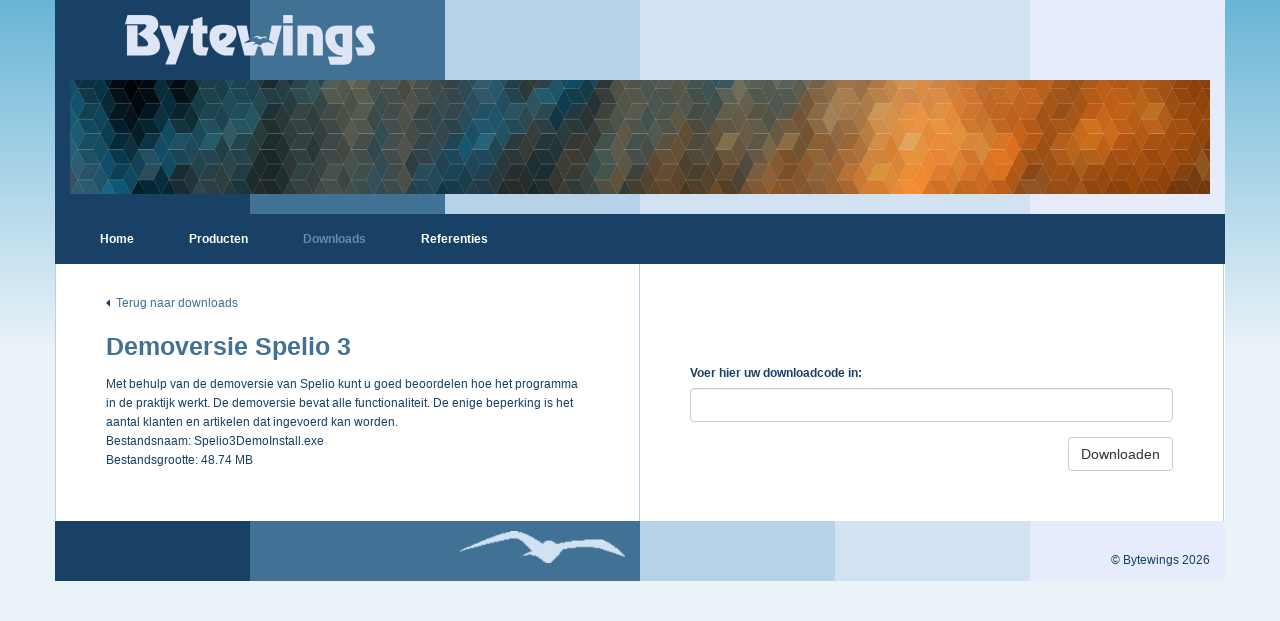

--- FILE ---
content_type: text/html; charset=UTF-8
request_url: http://www.bytewings.nl/download.html?Name=Spelio3Demo
body_size: 2066
content:
		
<!doctype html>
		
<html xmlns="http://www.w3.org/1999/xhtml" xml:lang="en" lang="en">
    <head>
        <title>Downloads | Bytewings</title> 

		<meta http-equiv="Content-Type" content="text/html; charset=iso-8859-1" />
		<meta name="google-site-verification" content="Jj4bRWZvRjt-dHoaUbzMqupzmpU0k3Lg8hb4Vfflk4w" />
		<meta name="description" content="Voor onze software programma's Spelio, Speels en Loka kunt u hier updates en demoversies downloaden." />
		<meta name="keywords" content="software, automatisering,  Speels, Spelio, Loka, Bytewings, Wageningen, softwarebedrijf,
speel-o-theek, speelotheek, speelotheeksoftware, speel-o-theek software, speel-o-theek automatisering, speel-o-theek administratie, speelotheek software, speelotheek automatisering, speelotheek administratie, kaartenbak, pc-administratie, speelgoeduitleen, uitleen van speelgoed, computer uitleen,
attractieverhuur, sportuitleen, speluitleen, sport-o-theek, verhuuragenda, verhuur, voorraad beheersysteem, voorraadbeheer, voorraad beheer, verhuurbedrijf, ruimteverhuur, administratie, downloads, demoversie, demo, update, updates" />
		<link rel="shortcut icon" href="/images/favicon.ico" type="image/x-icon" />
		
		<meta name="viewport" content="width=device-width, initial-scale=1, shrink-to-fit=no">
		<link rel="stylesheet" href="/css/bootstrap/css/bootstrap.min.css">
        <link rel='stylesheet' type='text/css' href='/css/main.css'>		
				
		<script src="/lib/jquery-3.2.1.slim.min.js"></script>
		<script src="/css/bootstrap/js/bootstrap.min.js"></script>				
    </head>
    <body>
		<div id="fb-root"></div>		
	
		<div class="wrap">
								
			<div class="container">
			
				<div class="background header_background1">
					<div class="row">
						<div class="column column1 col-xs-4">
							<div class="column column2">
							</div>	
						
							<a class="logo" href="#">
								<img class="img-responsive center-block" src="images/logo.png">
							</a>					
						</div>
						<div class="column column3 col-xs-2">
						</div>
						<div class="column column4 col-xs-4">
						</div>
						<div class="column column5 col-xs-2">
						</div>						
					</div>
				</div>	
			</div>

			<div class="container">	
				<div class="row">
					<div class="header">	
						<img class="img-responsive center-block" src="images/header_photo.jpg">
					</div>	
				</div>	
			</div>
			
			<div class="container">					
				<div class="background header_background2">
					<div class="row">
						<div class="column column1 col-xs-2">
						</div>
						<div class="column column2 col-xs-2">
						</div>
						<div class="column column3 col-xs-2">
						</div>
						<div class="column column4 col-xs-4">
						</div>
						<div class="column column5 col-xs-2">
						</div>	
					</div>
				</div>	
			</div>	

			<div class="container main_content">								
				<div class="content">
					<div class="row ">	
	<div class="content_menu ">	
	<div class="mainmenu">	
	<nav class="navbar navbar-expand-sm navbar-default">
		<div class="container-fluid">
			<a class="navbar-brand visible-md" href="#"></a>	
			
			<button type="button" data-target="#navbarSupportedContent" data-toggle="collapse" class="navbar-toggle">
				<span class="sr-only">Toon menu</span>
				<span class="icon-bar"></span>
				<span class="icon-bar"></span>
				<span class="icon-bar"></span>
			</button>		
		
			<div class="menu collapse navbar-collapse" id="navbarSupportedContent">
				<ul class="menuitems nav navbar-nav col-sm-10">
					<li class="menuitem  item1  ">
<a href="index.html" target="_self">
Home
</a>
</li><li class="menuitem  item2  ">
<a href="producten.html" target="_self">
Producten
</a>
</li><li class="menuitem  item4 selected ">
<a href="downloads.html" target="_self">
Downloads
</a>
</li><li class="menuitem  item5  ">
<a href="referenties.html" target="_self">
Referenties
</a>
</li>	
				</ul>
				<div class="flags navbar-text navbar-right">
					
				</div>					
			</div>	
		</div>	
	</nav>	
</div>	
</div>	
</div><div class="row ">	
	<div class="content_left col-sm-6 ">	
	<div class="content_left1_download">	
	<div class="textcontent">
		<h1 class="contenttitle" style="display: none">
			
		</h1>
		<div class="contenttext">
			<a href="downloads.html">Terug naar downloads</a>
		</div>		
	</div>	
</div><div class="download">		
	<h1 class="contenttitle">
	   Demoversie Spelio 3
	</h1>		   
	<div class="download_description">
		Met behulp van de demoversie van Spelio kunt u goed beoordelen hoe het programma in de praktijk werkt. De demoversie bevat alle functionaliteit. De enige beperking is het aantal klanten en artikelen dat ingevoerd kan worden.
	</div>
	<div class="download_filename">
		<span class="text">Bestandsnaam:</span> 
		<span class="value">Spelio3DemoInstall.exe</span>	
	</div>
	<div class="download_filesize">
		<span class="text">Bestandsgrootte:</span> 
		<span class="value">48.74 MB</span>
	</div>
</div>		
</div><div class="content_right col-sm-6 ">	
	<div class="content_right1_download">	
	<div class="downloadform">
		
	
			<div class="form">
				<form action="" method="post">
					<input type="hidden" name="form" value="download">
					
					<div class="form-group downloadcode ">
						<label for="downloadcode" class="control-label downloadcode_text">Voer hier uw downloadcode in:</label> 
						<div class="controldiv">
							<input class="form-control downloadcode required" type="text" name="downloadcode" id="downloadcode" aria-describedby="downloadcode_error" value="">
							
							<span id="downloadcode_error" class="help-block"></span>
						</div>	
					</div>	
					<input class="submitbutton btn btn-default pull-right" type="submit" value="Downloaden">
				</form>	
			</div>	

	</div>		
</div>

<div class="clearfix"></div>	
</div>	
</div>							
				</div>
			</div>			

			<div class="container">					
				<div class="footer">
					<div class="background footer_background">
						<div class="row">												
							<div class="column column1 col-xs-2">
							</div>
							<div class="column column2 col-xs-4">
								<div class="row">
									<div class="column_bird col-xs-10 col-sm-8 col-md-6">
										<img class="img-responsive" src="images/background_bird.png">
									</div>	
								</div>	
							</div>
							<div class="column column3 col-xs-2">
							</div>
							<div class="column column4 col-xs-2">
							</div>
							<div class="column column5 col-xs-2">
							</div>	
							
							<div class="col-xs-12 text-right copyright">
								&copy; Bytewings 2026		 					
							</div>							
						</div>
					</div>				
				</div>				
			</div>	

		</div>	

    </body>
</html>

--- FILE ---
content_type: text/css
request_url: http://www.bytewings.nl/css/main.css
body_size: 2096
content:
body {	
	font-family					: verdana, arial;
	font-size					: 12px;
	color						: #194165;
	line-height					: 1.6em;
	background-color			: #eaf3f8;
}

.wrap {
	background					: linear-gradient(#69b5d7, #eaf3f8 60%);
}

.container.main_content {
	background-color			: white;
}

a {
	color						: #427194;
	text-decoration				: none;
}

a:hover {
	text-decoration				: underline;
}

a img {
	border						: none;
}

ul {
	list-style-type				: none;
	padding-left				: 0px;
	margin-bottom				: 0px !important;
}

ul li {
	padding-left				: 12px;
	background-image			: url("../images/arrow.jpg");
	background-repeat			: no-repeat;
	background-position			: 0px 5px;
}

h1 {
	font-family					: Georgia, Verdana, Arial;
	font-weight					: bold;
	color						: #427194;
	padding-bottom				: 5px;
	font-size					: 25px;
}

h2 {
	font-size					: 25px;
}

h3 {
	font-size					: 20px
}

.w-100 {
	width						: 100%;
}


.content_left {
	border-right				: 0px;
	border-left					: 0px;
}

.content_right {
	border-right				: 0px;
}		

.content_right,
.content_center_products,
.content_center_downloads .history .row .column1,
.content_center_downloads .history .row .column2 {
	padding-bottom				: 50px;
}	

.header img {
	border-left					: 5px solid #194165;
	border-right				: 5px solid #e6ecfc;
}

.header_background1 .column1 {
    display						: flex;
    flex-direction				: column;
    justify-content				: center;
}

.header_background1 .column {
	min-height					: 40px;
}

.header_background2 .column {
	min-height					: 5px;
}

.footer_background .column {
	min-height					: 50px;
}

.footer .copyright {
	margin-top					: -20px;
}

.footer_background .column_bird {
	float						: right;
}

.content_center3 .navbar li {
	margin-left					: 30px;
	margin-right				: 30px;
}

.content_center3 .navbar li .btn {
	border-radius				: 0px;
}	

form .controldiv {
	position					: relative;
}

.form-group.country {
	display						: none;
}

@media (min-width: 576px) {
	.header_background1 .column {
		min-height				: 60px;
	}
}	

@media (min-width: 768px) { 
	.header img {
		border-left				: 10px solid #194165;
		border-right			: 10px solid #e6ecfc;
	}

	.header_background2 .column {
		min-height				: 10px;
	}

	.footer_background .column {
		min-height				: 60px;
	}	
	
	.footer .copyright {
		margin-top				: -30px;
	}
	
	.content_left {
		padding-bottom			: 50px;
	}

	.content_right {
		padding-top				: 30px;
	}
	
	.content_left {
		border-right			: 1px solid #b6d2e8;
		border-left				: 1px solid #b6d2e8;
	}

	.content_right {
		margin-left				: -1px;
		border-left				: 1px solid #b6d2e8;		
		border-right			: 1px solid #b6d2e8;
	}

	.row.products, .row.downloads {
		border-left				: 1px solid #b6d2e8;		
		border-right			: 1px solid #b6d2e8;		
	}	
	
	.row.downloads .historyitems.column1 {
		border-right			: 1px solid #b6d2e8;				
	}
	
	.row.downloads .historyitems.column2 {
		margin-left				: -1px;
		border-left				: 1px solid #b6d2e8;				
	}	
	
	.content_center3 .navbar li {
		margin-left				: 0px;
		margin-right			: 0px;
	}

	.content_center3 .navbar li .btn {
		border-radius			: 4px;
	}	
	
}

@media (min-width: 992px) { 
	.header_background1 .column {
		min-height				: 70px;
	}
	
	.header img {
		border-left					: 15px solid #194165;
		border-right				: 15px solid #e6ecfc;
	}	
}

@media (min-width: 1200px) { 
	.header_background1 .column {
		min-height				: 80px;
	}
	.header_background2 .column {
		min-height				: 20px;
	}	
}	

.background .column1 {
	background-color			: #194165;
}

.background .column2 {
	background-color			: #417195;
}

.background .column3 {
	background-color			: #b7d1e8;
}

.background .column4 {
	background-color			: #d2e2f2;
}

.background .column5 {
	background-color			: #e6ecfc;
}

.header_background1 .column2 {
	width						: 50%;
	position					: absolute;
	right						: 0px;
	top							: 0px;
}

.header_background1 a.logo {
	position					: relative;
}

.footer_background .column_bird {
	padding-top					: 10px;
}

.navbar-default,
.navbar-collapse {
	border						: 0px !important;
}

.navbar {
	border-radius				: 0px !important;
}

.content_menu .navbar {
	line-height					: 100%;
	background-color			: #194165;
	margin-bottom				: 0px !important;
}

.mainmenu ul li,
.managementmenu ul li {
	background-image			: none;
	padding-left				: 0px;
	line-height					: 1.15;
	padding-right				: 25px;
}

.managementmenu a,
.mainmenu a {
	color						: white !important;
	font-weight					: bold;
}

.mainmenu a:hover,
.mainmenu .selected a,
.managementmenumenu a:hover,
.managementmenu .selected a  {
	color						: #688aa7 !important;
}

.managementmenu button.navbar-toggler,
.mainmenu button.navbar-toggler {
	background-color			: #688aa7;	
}

.headerphoto img{
	max-width					: 100%;
}

.content_right1 {
	padding-top					: 30px;
}

.content_right1 .linklist ul li {
	background-image			: none;
}

.content_left,
.content_center_products,
.content_center_downloads {
	padding-left				: 50px;
	padding-right				: 50px;
	padding-top					: 30px;	
}	

.content_right {
	padding-left				: 50px;
	padding-right				: 50px;	
}

.content_right1 .listitems {
	padding-top					: 5px;
}

.content_right .content_right_products .linklist ul li {
	background-image			: none;
	padding-left				: 0px;
	margin-bottom				: 10px;
}

.content_right .content_right_products .linklist .linktext a {
	font-weight					: bold;
	color						: #194165;	
}

.content_right .content_right_products .linklist img {
	float						: right;
	clear						: left;
	padding-left				: 10px;
	padding-top					: 15px;
}

.content_right1_service {
	padding-top					: 20px;
}

.referencelist,
.referencelist .reference_data {
	float						: left;
}

.referencelist .reference_contact,
.referencelist .reference_telephone, 
.referencelist .reference_email,
.referencelist .reference_website,
.referencelist .reference_extratext {
	padding-right				: 5px;
	float						: left;
	clear						: left;
}

.referencelist .reference_quote {
	padding-bottom				: 5px;
	float						: left;
}	

.referencelist img {
	vertical-align				: middle;
	padding-right				: 5px;
	padding-bottom				: 3px;
}

.referencelist .contentintrotext {
	padding-bottom				: 15px;
}

.referencelist ul li {
	clear						: left;
	float						: left;
	margin-bottom				: 10px;
}

.referencelist ul li .reference_organisation {
	font-weight					: bold;
	padding-bottom				: 3px;
}	

.referencelist ul li .hidden {
	display						: none;
}

.referencelist .reference_organisation {	
	float						: left;
	color						: #427194;	
	padding-right				: 5px;
}

.referencelist .reference_contact {
	clear						: left;
}

.content_left1_download a,
.content_left1_downloads_extra a,
.content_center1_history a,
.content_top1_websites a,
.content_center1_products .textcontent a {
	background-image			: url("../images/arrow_back.jpg");
	background-repeat			: no-repeat;
	background-position			: left center;
	padding-left				: 10px;
	text-decoration				: none;
}

.content_left .content_left2_downloads .textcontent a {
	text-decoration				: none;
}

.content_center_products .content_center1_products .textcontent a:hover {	
	text-decoration				: underline;
}


.content_left1_download a:hover,
.content_center1_history a:hover,
.content_top1_websites a:hover {
	text-decoration				: underline;
}

.form-horizontal .control-label {
	text-align					: left !important;
}

.content_center3 ul li {
	background-image			: none;
	padding-left				: 0px;
	padding-right				: 10px;
}

.content_center3 ul li a {
	padding-top					: 8px;
	padding-bottom				: 8px;
}

.content_center3 .nav > li > a:hover {
	background-color			: #e6ecfc;
}

.content_center3 .navbar ul {
	padding-bottom				: 10px;
}
	
.content_center3.spelio .navbar ul {
	border-bottom				: 1px solid #ec8f10;
}

.content_center3.spelio .nav .btn-primary,
.content_center3.spelio .nav .btn-primary:hover {
	background-color			: #ec8f10;
}

.content_center3.speels .navbar ul {
	border-bottom				: 1px solid #337439;
}

.content_center3.speels .nav .btn-primary,
.content_center3.speels .nav .btn-primary:hover {
	background-color			: #337439;
}

.content_center3.loka .navbar ul {
	border-bottom				: 1px solid #30578e;
}

.content_center3.loka .nav .btn-primary,
.content_center3.loka .nav .btn-primary:hover {
	background-color			: #30578e;
}

.content_center_products .content_center4 .list .itemheader,
.content_center_products .content_center4_faq .list .itemheader {
	padding-top					: 20px;
	font-weight					: bold;
}	

.content_center_products .content_center4_faq .list .itemheader {
	color						: #427194;	
}	

.historyitems.column1 {
	padding-right				: 50px;
}	

.historyitems.column2 {
	padding-left				: 50px;
	padding-right				: 50px;
}	

.content_center_downloads .content_center2_history ul li .historyversion {
	font-weight					: bold;
}

.content_center_downloads .content_center2_history ul li {
	background-image			: none;
}

.content_center_downloads .content_center2_history ul > li {
	margin-bottom				: 5px;
}	

.content_center_downloads .content_center2_history ul > li > ul {
	margin-bottom				: 10px !important;
}

.content_center_downloads .content_center2_history .itemdescription {
	padding-left				: 15px;
}

.content_center_downloads .content_center2_history .historyitem .itemtext{
	color						: #427194;
	font-weight					: bold;
}	

.content_center_downloads .content_center2_history ul li ul li .itemimg, 
.content_center_downloads .content_center2_history ul li ul li .itemtext {
	cursor						: pointer;
}

.content_center_downloads .content_center2_history ul li ul li a:hover {
	text-decoration				: none;
}

.content_center_downloads .content_center2_history ul li ul li a:hover .itemtext {
	text-decoration				: underline;
}	

.content_right1_download {
	padding-top					: 70px;
}

.content_right2_download {
	padding-top					: 30px;
}

.downloadlist ul li .download_filesize {
	color						: #194165;
}

.picturebrowser ul li {
	background-image			: none;
	padding-left				: 0px;
}

.picturebrowser .navigation,
.picturebrowser h4 {
	padding-top					: 30px;
}

.content_right_websites img {
	padding-bottom				: 30px;	
}

.managementcontent .content_menu {
	margin-bottom				: 20px;
}

.managementcontent {
	margin-left					: 20px;
	margin-right				: 20px;
}

.logincontent {
	margin-top					: 100px;
	border						: 1px solid #427194;
	padding						: 30px 100px;
}